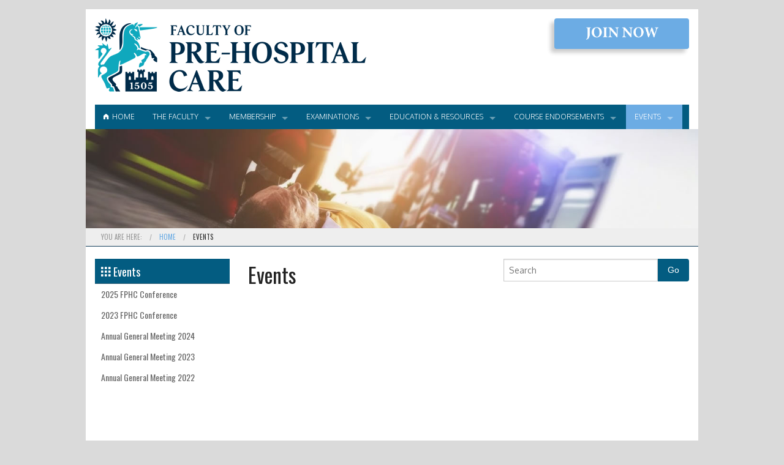

--- FILE ---
content_type: text/html; charset=utf-8
request_url: https://fphc.rcsed.ac.uk/events
body_size: 30662
content:

<!doctype html>
<html xmlns:umbraco="http://umbraco.org" class="no-js" lang="en">
  <head>
    <meta charset="utf-8" />
    <meta name="viewport" content="width=device-width, initial-scale=1.0" />
    <title>Events - The Faculty of Pre-Hospital Care</title>
	<meta name="description" content="As the face of pre-hospital emergency medicine changes, the Faculty's aim is to set and maintain clinical standards for all practitioners in this evolving specialty." />
	<meta name="keywords" content="pre-hospital care, diprom, FPHC, PHEM, remote offshore medicine" />
	<link rel="alternate" title="Faculty of Pre-Hospital Care News Feed" type="application/rss+xml" href="/rss" />
	<link rel="shortcut icon" type="image/x-icon" href="/favicon.ico" />
    <link href="/apple-touch-icon.png" rel="apple-touch-icon" />
	
	<link href="https://fonts.googleapis.com/css?family=Oswald:400,300,700|Oxygen:400,300,700" rel="stylesheet" type="text/css" />
    <link rel="stylesheet" href="/css/foundation.css" />
	<link rel="stylesheet" href="/css/foundation-icons.css" />
	<link rel="stylesheet" href="/css/app.css" />
	<link rel="stylesheet" href="/css/editor.css" />
	<link rel="stylesheet" type="text/css" href="/css/jquery-ui.min.css" />
	<!-- Owl Carousel Assets -->
	<link href="/scripts/vendor/owl-carousel/owl.transitions.css" rel="stylesheet">
    <link href="/scripts/vendor/owl-carousel/owl.carousel.css" rel="stylesheet">
    <link href="/scripts/vendor/owl-carousel/owl.theme.css" rel="stylesheet">
    <script src="/scripts/vendor/modernizr.js"></script>
	<script src="/scripts/vendor/jquery.js"></script>
	<script src="/scripts/vendor/jquery.validate.js"></script>
	<script src="/scripts/vendor/jquery.validate.unobtrusive.js"></script>
	<script type="text/javascript" src="/css/jquery-ui.min.js"></script>
	<script src="/scripts/vendor/datepicker.js"></script>
    <script src="https://content.jwplatform.com/libraries/YAKDKdKd.js"></script>
    <!-- Google tag (gtag.js) -->
    <script async src="https://www.googletagmanager.com/gtag/js?id=G-11ZGBTRVQ3"></script>
    <script>
        window.dataLayer = window.dataLayer || [];
        function gtag() { dataLayer.push(arguments); }
        gtag('js', new Date());

        gtag('config', 'G-11ZGBTRVQ3');
    </script>
    
</head>
<body>
 <!-- Header and Nav -->
  	<div class="row header">
        <div class="medium-9 small-12 columns">
			<a href="/"><img class="rcsedLogo" src="/css/img/fphc-logo.png" alt="The Faculty of Pre-Hospital Care - Home" title="The Faculty of Pre-Hospital Care - Home" /></a>                    
        </div>
        <div class="medium-3 small-12 columns">
            <a class="join-now" href="/membership"><img src="/css/img/join-now-text.png" alt="Join the Faculty of Pre-Hospital Care" title="Join the Faculty of Pre-Hospital Care" /></a>
        </div>
        <div class="large-12 medium-12 small-12 columns">
            	
		
			<nav class="top-bar" data-topbar data-options="sticky_on: large; mobile_show_parent_link: true">						
				<ul class="title-area">

					<li class="name "><h1></h1></li>					
					<li class="toggle-topbar menu-icon"><a href="#">Menu</a></li>
				  </ul>
						<section class="top-bar-section">										
							<ul class="left">
								<li class="divider hide-for-large-up"></li>
								<li class=""><a href="/"><i class="fi-home"></i>&nbsp;&nbsp;Home</a></li>
<li class="divider"></li><li class="has-dropdown not-click">										<a href="/the-faculty">The Faculty</a>
									<!-- If the page has child nodes (2nd level) -->
											<ul class="dropdown">
<li class="divider hide-for-large-up"></li><li class="has-dropdown not-click">													<a href="/the-faculty/about-us">About Us</a>
														<!-- If the page has child nodes (3rd level) -->
															<ul class="dropdown">
<li class="divider hide-for-large-up"></li>																	<li class=""><a href="/the-faculty/about-us/news">News</a></li>    
<li class="divider hide-for-large-up"></li>																	<li class=""><a href="/the-faculty/about-us/faculty-of-pre-hospital-care-strategy-2022">Faculty of Pre Hospital Care Strategy 2022</a></li>    
<li class="divider hide-for-large-up"></li>																	<li class=""><a href="/the-faculty/about-us/executive-committee">Executive Committee</a></li>    
<li class="divider hide-for-large-up"></li>																	<li class=""><a href="/the-faculty/about-us/faculty-advisory-board">Faculty Advisory Board</a></li>    
<li class="divider hide-for-large-up"></li>																	<li class=""><a href="/the-faculty/about-us/the-gibson-professorship">The Gibson Professorship</a></li>    
<li class="divider hide-for-large-up"></li>																	<li class=""><a href="/the-faculty/about-us/fphc-medal">FPHC Medal</a></li>    
<li class="divider hide-for-large-up"></li>																	<li class=""><a href="/the-faculty/about-us/faculty-manuals">Faculty Manuals</a></li>    
<li class="divider hide-for-large-up"></li>																	<li class=""><a href="/the-faculty/about-us/faculty-opportunities">Faculty Opportunities</a></li>    
<li class="divider hide-for-large-up"></li>																	<li class=""><a href="/the-faculty/about-us/contact-us">Contact Us</a></li>    
															</ul>		
</li><li class="divider hide-for-large-up"></li><li class="has-dropdown not-click">													<a href="/the-faculty/regions">Regions</a>
														<!-- If the page has child nodes (3rd level) -->
															<ul class="dropdown">
<li class="divider hide-for-large-up"></li>																	<li class=""><a href="/the-faculty/regions/scotland">Scotland</a></li>    
<li class="divider hide-for-large-up"></li>																	<li class=""><a href="/the-faculty/regions/northern-ireland">Northern Ireland</a></li>    
<li class="divider hide-for-large-up"></li>																	<li class=""><a href="/the-faculty/regions/north-east">North East</a></li>    
<li class="divider hide-for-large-up"></li>																	<li class=""><a href="/the-faculty/regions/north-west">North West</a></li>    
<li class="divider hide-for-large-up"></li>																	<li class=""><a href="/the-faculty/regions/yorkshire">Yorkshire</a></li>    
<li class="divider hide-for-large-up"></li>																	<li class=""><a href="/the-faculty/regions/east-midlands">East Midlands</a></li>    
<li class="divider hide-for-large-up"></li>																	<li class=""><a href="/the-faculty/regions/west-midlands">West Midlands</a></li>    
<li class="divider hide-for-large-up"></li>																	<li class=""><a href="/the-faculty/regions/wales">Wales</a></li>    
<li class="divider hide-for-large-up"></li>																	<li class=""><a href="/the-faculty/regions/east-of-england">East of England</a></li>    
<li class="divider hide-for-large-up"></li>																	<li class=""><a href="/the-faculty/regions/london">London</a></li>    
<li class="divider hide-for-large-up"></li>																	<li class=""><a href="/the-faculty/regions/south-east">South East</a></li>    
<li class="divider hide-for-large-up"></li>																	<li class=""><a href="/the-faculty/regions/south-central">South Central</a></li>    
<li class="divider hide-for-large-up"></li>																	<li class=""><a href="/the-faculty/regions/south-west">South West</a></li>    
															</ul>		
</li><li class="divider hide-for-large-up"></li><li class="has-dropdown not-click">													<a href="/the-faculty/sub-committees-groups">Sub-Committees &amp; Groups</a>
														<!-- If the page has child nodes (3rd level) -->
															<ul class="dropdown">
<li class="divider hide-for-large-up"></li>																	<li class=""><a href="/the-faculty/sub-committees-groups/sub-committees">Sub-Committees</a></li>    
<li class="divider hide-for-large-up"></li>																	<li class=""><a href="/the-faculty/sub-committees-groups/groups">Groups</a></li>    
															</ul>		
</li><li class="divider hide-for-large-up"></li><li>													<a href="/the-faculty/ibtphem">IBTPHEM</a>
														<!-- If the page has child nodes (3rd level) -->
</li><li class="divider hide-for-large-up"></li><li class="has-dropdown not-click">													<a href="/the-faculty/phemta">PHEMTA</a>
														<!-- If the page has child nodes (3rd level) -->
															<ul class="dropdown">
<li class="divider hide-for-large-up"></li>																	<li class=""><a href="/the-faculty/phemta/trainee-info">Trainee Info</a></li>    
<li class="divider hide-for-large-up"></li>																	<li class=""><a href="/the-faculty/phemta/phem-faq">PHEM FAQ</a></li>    
<li class="divider hide-for-large-up"></li>																	<li class=""><a href="/the-faculty/phemta/meet-the-phemta-team">Meet the PHEMTA Team</a></li>    
															</ul>		
</li><li class="divider hide-for-large-up"></li><li>													<a href="/the-faculty/photon">PHOTON</a>
														<!-- If the page has child nodes (3rd level) -->
</li><li class="divider hide-for-large-up"></li><li class="has-dropdown not-click">													<a href="/the-faculty/international-developments">International Developments</a>
														<!-- If the page has child nodes (3rd level) -->
															<ul class="dropdown">
<li class="divider hide-for-large-up"></li>																	<li class=""><a href="/the-faculty/international-developments/kathmandu-phtc-course">Kathmandu PHTC Course</a></li>    
<li class="divider hide-for-large-up"></li>																	<li class=""><a href="/the-faculty/international-developments/nedmmicon-2024">NEDMMICON 2024</a></li>    
<li class="divider hide-for-large-up"></li>																	<li class=""><a href="/the-faculty/international-developments/saving-lives-international">Saving Lives International</a></li>    
<li class="divider hide-for-large-up"></li>																	<li class=""><a href="/the-faculty/international-developments/fphc-joint-workshop-on-developing-pre-hospital-care-in-india">FPHC Joint Workshop on Developing Pre-Hospital Care in India</a></li>    
															</ul>		
</li>											</ul>		
</li><li class="divider"></li><li class="has-dropdown not-click">										<a href="/membership">Membership</a>
									<!-- If the page has child nodes (2nd level) -->
											<ul class="dropdown">
<li class="divider hide-for-large-up"></li><li class="has-dropdown not-click">													<a href="/membership/membership-benefits">Membership Benefits</a>
														<!-- If the page has child nodes (3rd level) -->
															<ul class="dropdown">
<li class="divider hide-for-large-up"></li>																	<li class=""><a href="/membership/membership-benefits/phemnet">PHEMnet</a></li>    
															</ul>		
</li><li class="divider hide-for-large-up"></li><li>													<a href="/membership/membership-pre-application-information">Membership Pre-Application Information</a>
														<!-- If the page has child nodes (3rd level) -->
</li><li class="divider hide-for-large-up"></li><li>													<a href="/membership/membership-application">Membership Application</a>
														<!-- If the page has child nodes (3rd level) -->
</li>											</ul>		
</li><li class="divider"></li><li class="has-dropdown not-click">										<a href="/examinations">Examinations</a>
									<!-- If the page has child nodes (2nd level) -->
											<ul class="dropdown">
<li class="divider hide-for-large-up"></li><li>													<a href="/examinations/diploma-in-immediate-medical-care">Diploma in Immediate Medical Care</a>
														<!-- If the page has child nodes (3rd level) -->
</li><li class="divider hide-for-large-up"></li><li>													<a href="/examinations/fellowship-in-immediate-medical-care">Fellowship in Immediate Medical Care</a>
														<!-- If the page has child nodes (3rd level) -->
</li><li class="divider hide-for-large-up"></li><li>													<a href="/examinations/diploma-in-retrieval-and-transfer-medicine">Diploma in Retrieval and Transfer Medicine</a>
														<!-- If the page has child nodes (3rd level) -->
</li><li class="divider hide-for-large-up"></li><li class="has-dropdown not-click">													<a href="/examinations/diploma-in-urgent-medical-care">Diploma in Urgent Medical Care</a>
														<!-- If the page has child nodes (3rd level) -->
															<ul class="dropdown">
<li class="divider hide-for-large-up"></li>																	<li class=""><a href="/examinations/diploma-in-urgent-medical-care/about-the-dipumc-exam">About the DipUMC Exam</a></li>    
<li class="divider hide-for-large-up"></li>																	<li class=""><a href="/examinations/diploma-in-urgent-medical-care/reflections-on-sitting-the-dipumc">Reflections on sitting the DipUMC</a></li>    
<li class="divider hide-for-large-up"></li>																	<li class=""><a href="/examinations/diploma-in-urgent-medical-care/news">News</a></li>    
															</ul>		
</li><li class="divider hide-for-large-up"></li><li>													<a href="/examinations/diploma-in-major-incident-management">Diploma in Major Incident Management</a>
														<!-- If the page has child nodes (3rd level) -->
</li><li class="divider hide-for-large-up"></li><li class="has-dropdown not-click">													<a href="/examinations/faculty-accreditation">Faculty Accreditation</a>
														<!-- If the page has child nodes (3rd level) -->
															<ul class="dropdown">
<li class="divider hide-for-large-up"></li>																	<li class=""><a href="/examinations/faculty-accreditation/application-information">Application Information</a></li>    
<li class="divider hide-for-large-up"></li>																	<li class=""><a href="/examinations/faculty-accreditation/gmc-sub-specialty-registration">GMC Sub-Specialty Registration</a></li>    
<li class="divider hide-for-large-up"></li>																	<li class=""><a href="/examinations/faculty-accreditation/fphc-register-of-consultant-level-8-practitioners">FPHC Register of Consultant (Level 8) Practitioners</a></li>    
<li class="divider hide-for-large-up"></li>																	<li class=""><a href="/examinations/faculty-accreditation/certificate-of-eligibility">Certificate of Eligibility</a></li>    
															</ul>		
</li><li class="divider hide-for-large-up"></li><li>													<a href="/examinations/videos-and-podcasts">Videos and Podcasts</a>
														<!-- If the page has child nodes (3rd level) -->
</li><li class="divider hide-for-large-up"></li><li class="has-dropdown not-click">													<a href="/examinations/fphc-exams-student-supporters">FPHC Exams Student Supporters</a>
														<!-- If the page has child nodes (3rd level) -->
															<ul class="dropdown">
<li class="divider hide-for-large-up"></li>																	<li class=""><a href="/examinations/fphc-exams-student-supporters/faqs">FAQ&#39;s</a></li>    
															</ul>		
</li>											</ul>		
</li><li class="divider"></li><li class="has-dropdown not-click">										<a href="/education-resources">Education & Resources</a>
									<!-- If the page has child nodes (2nd level) -->
											<ul class="dropdown">
<li class="divider hide-for-large-up"></li><li class="has-dropdown not-click">													<a href="/education-resources/resources">Resources</a>
														<!-- If the page has child nodes (3rd level) -->
															<ul class="dropdown">
<li class="divider hide-for-large-up"></li>																	<li class=""><a href="/education-resources/resources/consensus-statements">Consensus Statements</a></li>    
<li class="divider hide-for-large-up"></li>																	<li class=""><a href="/education-resources/resources/position-statements">Position Statements</a></li>    
<li class="divider hide-for-large-up"></li>																	<li class=""><a href="/education-resources/resources/crmi-resources">CRMI Resources</a></li>    
<li class="divider hide-for-large-up"></li>																	<li class=""><a href="/education-resources/resources/shared-resources">Shared Resources</a></li>    
<li class="divider hide-for-large-up"></li>																	<li class=""><a href="/education-resources/resources/faculty-resources">Faculty Resources</a></li>    
<li class="divider hide-for-large-up"></li>																	<li class=""><a href="/education-resources/resources/faculty-webinars">Faculty Webinars</a></li>    
<li class="divider hide-for-large-up"></li>																	<li class=""><a href="/education-resources/resources/the-fphc-blog">The FPHC Blog</a></li>    
<li class="divider hide-for-large-up"></li>																	<li class=""><a href="/education-resources/resources/fphc-psychosocial-project-working-group">FPHC Psychosocial Project Working Group</a></li>    
															</ul>		
</li><li class="divider hide-for-large-up"></li><li class="has-dropdown not-click">													<a href="/education-resources/crowd-doctor-practitioner-course">Crowd Doctor &amp; Practitioner Course</a>
														<!-- If the page has child nodes (3rd level) -->
															<ul class="dropdown">
<li class="divider hide-for-large-up"></li>																	<li class=""><a href="/education-resources/crowd-doctor-practitioner-course/course-curriculum-and-application">Course Curriculum and Application</a></li>    
															</ul>		
</li><li class="divider hide-for-large-up"></li><li class="has-dropdown not-click">													<a href="/education-resources/remote-offshore-medicine">Remote &amp; Offshore Medicine</a>
														<!-- If the page has child nodes (3rd level) -->
															<ul class="dropdown">
<li class="divider hide-for-large-up"></li>																	<li class=""><a href="/education-resources/remote-offshore-medicine/programme-overview">Programme Overview</a></li>    
<li class="divider hide-for-large-up"></li>																	<li class=""><a href="/education-resources/remote-offshore-medicine/learning-outcomes">Learning Outcomes</a></li>    
<li class="divider hide-for-large-up"></li>																	<li class=""><a href="/education-resources/remote-offshore-medicine/programme-structure">Programme Structure</a></li>    
<li class="divider hide-for-large-up"></li>																	<li class=""><a href="/education-resources/remote-offshore-medicine/modules">Modules</a></li>    
<li class="divider hide-for-large-up"></li>																	<li class=""><a href="/education-resources/remote-offshore-medicine/entry-requirements">Entry Requirements</a></li>    
<li class="divider hide-for-large-up"></li>																	<li class=""><a href="/education-resources/remote-offshore-medicine/applications">Applications</a></li>    
<li class="divider hide-for-large-up"></li>																	<li class=""><a href="/education-resources/remote-offshore-medicine/faq">FAQ</a></li>    
															</ul>		
</li><li class="divider hide-for-large-up"></li><li class="has-dropdown not-click">													<a href="/education-resources/student-hub">Student Hub</a>
														<!-- If the page has child nodes (3rd level) -->
															<ul class="dropdown">
<li class="divider hide-for-large-up"></li>																	<li class=""><a href="/education-resources/student-hub/about-us">About Us</a></li>    
<li class="divider hide-for-large-up"></li>																	<li class=""><a href="/education-resources/student-hub/student-resources">Student Resources</a></li>    
<li class="divider hide-for-large-up"></li>																	<li class=""><a href="/education-resources/student-hub/national-teaching-programme">National Teaching Programme</a></li>    
<li class="divider hide-for-large-up"></li>																	<li class=""><a href="/education-resources/student-hub/stg-annual-essay-competition">STG Annual Essay Competition</a></li>    
<li class="divider hide-for-large-up"></li>																	<li class=""><a href="/education-resources/student-hub/stg-funding">STG Funding</a></li>    
<li class="divider hide-for-large-up"></li>																	<li class=""><a href="/education-resources/student-hub/stg-elective-programme">STG Elective Programme</a></li>    
															</ul>		
</li>											</ul>		
</li><li class="divider"></li><li class="has-dropdown not-click">										<a href="/course-endorsements">Course Endorsements</a>
									<!-- If the page has child nodes (2nd level) -->
											<ul class="dropdown">
<li class="divider hide-for-large-up"></li><li>													<a href="/course-endorsements/pre-application-information">Pre-Application Information</a>
														<!-- If the page has child nodes (3rd level) -->
</li><li class="divider hide-for-large-up"></li><li>													<a href="/course-endorsements/endorsement-application">Endorsement Application</a>
														<!-- If the page has child nodes (3rd level) -->
</li>											</ul>		
</li><li class="divider"></li><li class="has-dropdown not-click active">										<a href="/events">Events</a>
									<!-- If the page has child nodes (2nd level) -->
											<ul class="dropdown">
<li class="divider hide-for-large-up"></li><li class="has-dropdown not-click">													<a href="/events/2025-fphc-conference">2025 FPHC Conference</a>
														<!-- If the page has child nodes (3rd level) -->
															<ul class="dropdown">
<li class="divider hide-for-large-up"></li>																	<li class=""><a href="/events/2025-fphc-conference/event-pricing-tickets">Event Pricing &amp; Tickets</a></li>    
<li class="divider hide-for-large-up"></li>																	<li class=""><a href="/events/2025-fphc-conference/conference-programme">Conference Programme</a></li>    
<li class="divider hide-for-large-up"></li>																	<li class=""><a href="/events/2025-fphc-conference/speakers-and-bios">Speakers and Bios</a></li>    
<li class="divider hide-for-large-up"></li>																	<li class=""><a href="/events/2025-fphc-conference/sponsors-supporters">Sponsors &amp; Supporters</a></li>    
<li class="divider hide-for-large-up"></li>																	<li class=""><a href="/events/2025-fphc-conference/poster-competition">Poster Competition</a></li>    
<li class="divider hide-for-large-up"></li>																	<li class=""><a href="/events/2025-fphc-conference/venue">Venue</a></li>    
<li class="divider hide-for-large-up"></li>																	<li class=""><a href="/events/2025-fphc-conference/faqs">FAQs</a></li>    
															</ul>		
</li><li class="divider hide-for-large-up"></li><li class="has-dropdown not-click">													<a href="/events/2023-fphc-conference">2023 FPHC Conference</a>
														<!-- If the page has child nodes (3rd level) -->
															<ul class="dropdown">
<li class="divider hide-for-large-up"></li>																	<li class=""><a href="/events/2023-fphc-conference/poster-competition">Poster Competition</a></li>    
<li class="divider hide-for-large-up"></li>																	<li class=""><a href="/events/2023-fphc-conference/conference-programme">Conference Programme</a></li>    
<li class="divider hide-for-large-up"></li>																	<li class=""><a href="/events/2023-fphc-conference/honorary-fellowship-awardees">Honorary Fellowship Awardees</a></li>    
<li class="divider hide-for-large-up"></li>																	<li class=""><a href="/events/2023-fphc-conference/the-fphc-medal">The FPHC Medal</a></li>    
															</ul>		
</li><li class="divider hide-for-large-up"></li><li>													<a href="/events/annual-general-meeting-2024">Annual General Meeting 2024</a>
														<!-- If the page has child nodes (3rd level) -->
</li><li class="divider hide-for-large-up"></li><li>													<a href="/events/annual-general-meeting-2023">Annual General Meeting 2023</a>
														<!-- If the page has child nodes (3rd level) -->
</li><li class="divider hide-for-large-up"></li><li>													<a href="/events/annual-general-meeting-2022">Annual General Meeting 2022</a>
														<!-- If the page has child nodes (3rd level) -->
</li>											</ul>		
</li><li class="divider"></li>						
	</ul>
	</section>
			</nav>
		
				
        </div>
		<div class="large-12 medium-12 small-12">
			<img alt="The Faculty of Pre-Hospital Care" title="The Faculty of Pre-Hospital Care" src="/media/1566/masthead_patient.jpg" />
		</div>
  	</div>
    <div class="row content">
        
<div class="large-12 medium-12 small-12 columns bc">
			<ul class="breadcrumbs">			
			<li class="unavailable">You are here: </li>
				<li><a href="/">Home</a></li>
			<li class="current">Events</li>			
		</ul>

</div>
<div class="large-12 medium-12 small-12 columns mainContent">
	<div class="row">
				<div class="large-3 medium-3 small-12 columns">
			<ul class="side-nav">
				<li class="homeLink">
					
					<a href="/events"><i class="fi-thumbnails size-24"></i> Events</a>
				</li>
					<li >
						<a href="/events/2025-fphc-conference">2025 FPHC Conference</a>
										
							<!-- If the page has child nodes (2nd level) -->
					</li>   
					<li >
						<a href="/events/2023-fphc-conference">2023 FPHC Conference</a>
										
							<!-- If the page has child nodes (2nd level) -->
					</li>   
					<li >
						<a href="/events/annual-general-meeting-2024">Annual General Meeting 2024</a>
										
					</li>   
					<li >
						<a href="/events/annual-general-meeting-2023">Annual General Meeting 2023</a>
										
					</li>   
					<li >
						<a href="/events/annual-general-meeting-2022">Annual General Meeting 2022</a>
										
					</li>   
			</ul>
		</div>
				<div class="large-5 medium-9 small-12 columns">

        <h1>Events</h1>
        
			
			            
			</div><div class="large-4 medium-12 small-12 columns">		<div class="row">
			<div class="large-12 medium-12 small-12 columns">
				<form action="/search/" method="GET">
					<div class="row collapse">
						<div class="small-10 columns">
							<input type="text" name="q" placeholder="Search" />
						</div>
						<div class="small-2 columns">
							<input type="submit" value="Go" class="button postfix radius" />
						</div>
					</div>
				</form>
			</div>
		</div>
<!-- Sidebar Items -->
<div class="cta sidebar text-center radius clearfix"></div><!-- Sidebar Items -->
<div class="cta sidebar text-center radius clearfix"></div>		
		</div>
	</div>
</div>
		                
    </div>
    
  <!-- Footer -->
  
    <footer class="row footer">
        <div class="large-8 medium-8 small-12 columns small-only-text-center">      
            <p>&copy; 2026 <a href="https://www.rcsed.ac.uk" target="_blank" title="The Royal College of Surgeons of Edinburgh">The Royal College of Surgeons of Edinburgh</a>&nbsp; | &nbsp; <a href="/sitemap" + newWindow>Sitemap</a>&nbsp; | &nbsp; <a href="/privacy-policy" + newWindow>Privacy Policy</a>&nbsp; | &nbsp; <a href="/terms-and-conditions" + newWindow>Terms & Conditions</a></p>
        </div>
        <div class="large-4 medium-4 small-12 columns text-right small-only-text-center">
            <a href="http://www.facebook.com/facultyofprehospitalcare" target="_blank"><i class="fi-social-facebook size-21"></i></a>&nbsp;<a href="http://www.twitter.com/FPHCEd" target="_blank"><i class="fi-social-twitter size-21"></i></a>&nbsp;<a href="http://plus.google.com/113068007087928650537" target="_blank"><i class="fi-social-google-plus size-21"></i></a>&nbsp;<a href="http://www.linkedin.com/in/pre-hospital-care-088565b2" target="_blank"><i class="fi-social-linkedin size-21"></i></a>
        </div> 
    </footer>
			
  <!-- Initialize JS Plugins -->
	
    <script src="/scripts/foundation.min.js"></script>
    <script src="/scripts/foundation/foundation.reveal.js"></script>
    <script>
    	$(document).foundation();
    </script>
    <script src="/scripts/app.js"></script>	
    <script src="/scripts/vendor/owl-carousel/owl.carousel.js"></script>
    <script>
        $(document).ready(function () {
            $("#carousel").owlCarousel({
                autoPlay: true,
                slideSpeed: 1000,
                paginationSpeed: 1000,
                singleItem: true,
                transitionStyle: "fade",
                stopOnHover: true
            });
        });
    </script>
    	<script type="text/javascript">
		$(document).ready(function () {
			var noticeName = "UNITeUpgrade_feb15";
			StartDate = new Date('February 02, 2015 09:00');
			EndDate = new Date('March 04, 2016 08:00');
			today = new Date();
			if (EndDate > today && StartDate < today) {
				CheckPopup(noticeName);
			}
		});		
	</script>
	<div id="myModal" class="reveal-modal" data-reveal data-options="close_on_background_click:false">
		<h2>Upcoming System Maintenance &amp; Network Disruption</h2>
	  	<p>Due to essential systems maintenance and upgrades there will be intermittent interruptions to some on-line services on <strong>Saturday 27th of February</strong>. There will be further interruption to some core services on <strong>Wednesday 2nd and Thursday 3rd of March</strong>.</p>
<p>We apologise for any inconvenience caused.</p>
	  	<a class="close-modal" href="javascript:DestroyPopup('UNITeUpgrade_feb15', 7);">&#215;</a>
  	</div>

	
    <script src="https://maps.googleapis.com/maps/api/js?key=AIzaSyDkk9n-GF5vmeQq5giFp0uDru9wjxFS-7A&callback=initMap" async defer></script>
	<script type="text/javascript">                        	    
	    //  Edinburgh Map	        
	    function initMap() {
	        if ($("#map_canvas").length > 0) {
	            var map;
	            var myLatlng = new google.maps.LatLng(55.9464275, -3.1844615);

	            var myOptions = {
	                zoom: 17,
	                center: myLatlng,
	                mapTypeId: google.maps.MapTypeId.ROADMAP
	            };

	            map = new google.maps.Map(document.getElementById("map_canvas"), myOptions);
	            map.setCenter(myLatlng);
	            var marker = new google.maps.Marker({
	                map: map,
	                icon: "/css/img/map_pin.png",
	                position: myLatlng,
	                title: "FPHC Office, Edinburgh"
	            });

	            google.maps.event.addDomListener(window, "resize", function () {
	                var center = map.getCenter();
	                google.maps.event.trigger(map, "resize");
	                map.setCenter(center);
	            });
	        }
	    }
        </script>
	
</body>
</html>


--- FILE ---
content_type: text/css
request_url: https://fphc.rcsed.ac.uk/css/app.css
body_size: 23216
content:
/* Artfully masterminded by ZURB  */

/* -------------------------------------------------- 
   Table of Contents
-----------------------------------------------------
:: Shared Styles
:: Home Page
:: News Page
:: News Item Page
:: Cookie Page
:: Sitemap
:: Events Calendar
:: Regional Map

*/


/* -----------------------------------------
   Shared Styles
----------------------------------------- */

body { background: #dadada; cursor: inherit; font-weight: 400; font-family: "Oxygen", "Helvetica Nue", Helvetica, Arial; }
.row { background: #fff; }
.row.header a img { vertical-align: unset; }
.row.header { background: #fff; padding: 15px 0 0 0; margin-top: 15px !important; }
.row.header a.join-now:link, .row.header a.join-now:visited { display: block; background-color: #6cace4; padding: 14px 50px 9px 50px; border-radius: 4px; box-shadow: -6px 6px 6px 0 hsl(0deg 0% 0% / 20%); text-align: center; }
.row.header a.join-now:hover { display: block; background-color: #6cace4; padding: 14px 50px 9px 50px; border-radius: 4px; box-shadow:0 0 0 0 hsla(0,0%,0%,.2); transition:box-shadow .2s ease-in-out; text-align: center; }
.row.header .row { background: #18415F; }
.row.header form { margin: 0; }
    .row.content { padding-bottom: 1em; }
.mainContent { min-height: 650px; background: #fff; padding-top: 1.25em; }
.footer a:link, .footer a:visited { color: #fff; font-weight:400; font-family: "Oswald", "Helvetica Nue", Helvetica, Arial; }
.footer a:hover { color: #fff; text-decoration: none; font-weight:400; font-family: "Oswald", "Helvetica Nue", Helvetica, Arial; }
.footer .text-right a:link, .footer .text-right a:visited { color: #fff; text-decoration: none; }
.footer .text-right a:hover { color: #1593C8; text-decoration: none; }
p { line-height: 1.3em; }
.mainContent p, .mainContent ul, .mainContent ol { line-height: 1.4em; font-size: 0.9em; font-weight: 400; }
/*.mainContent a:link, .mainContent a:visited { color: #18415F; text-decoration: underline; font-weight: 400; font-family: "Oswald", "Helvetica Nue", Helvetica, Arial; font-size: 1.1em; }
.mainContent a:hover { color: #18415F; text-decoration: none; font-weight: 400; font-family: "Oswald", "Helvetica Nue", Helvetica, Arial; font-size: 1.1em; }*/
h1, h2, h3, h4, h5, h6, strong, b { font-weight: 400; font-family: "Oswald", "Helvetica Nue", Helvetica, Arial; }
h1 a, h2 a { color: #18415F; }
h1 { font-size: 2.1em; }
h2 { font-size: 1.8em; }
h3 { font-size: 1.5em; }
table.table, table.table tr, table.table thead, table.table tbody, table.table tfoot { vertical-align: top; border: 1px #666 solid; border-collapse: collapse; }
table.table tbody th { text-align: left; vertical-align: top; }
table.table thead th { background: #18415F; color: #fff;  }
form .postfix { border: none; color: #fff; }
.socialWrap p { display: none; }
.socialWrap .addthis_horizontal_follow_toolbox { float: right; margin-top: 2px; }
.home .socialWrap div { float: right; padding-bottom: 0; }
.close-modal { font-size: 2.5rem; line-height: 1; position: absolute; top: 0.625rem; right: 1.375rem; color: #AAAAAA; font-weight: bold; cursor: pointer; }

.off-canvas-wrap, .inner-wrap { min-height: 800px; }
.off-canvas-wrap a { text-decoration: none; }

a {
    color: #6cace4;
}

.button {
    background-color: #035C81;
}

span.button a { color: white; }

/*	Accordion	*/

.accordion { border-top: 1px solid #ddd; }
dd.accordion-navigation { border-bottom: 1px solid #ddd; }
.accordion .accordion-navigation > a, .accordion dd > a { background: transparent; padding: 0.5rem 1rem; }
.accordion .accordion-navigation > a:hover, .accordion dd > a:hover, .accordion .accordion-navigation.active > a, .accordion dd.active > a { background: transparent; }

.radius.alert-box.warning a { color: #fff !important; text-decoration: underline; }

/*  Carousels   */

#carousel .item span { background: rgba(24,65,95,0.75); color: #fff; display: block; position: absolute; bottom: 0; left: 0; padding: 0; width: 100%; height: 20%; }
#carousel .item span strong { position: absolute; top: 50%; margin-top: -8px; right: 3%; width: 100%; text-align: right; }
#carousel .item img { display: block; width: 100%; height: auto; }
.carousel h2 { font-size: 20px; }
.carousel h2 a:link, .carousel h2 a:visited { color: #1D4563; }
.carousel h2 a:hover { color: #1D4563; text-decoration: underline; }

/*	Sidebar Items	*/

.cta.sidebar { margin-bottom: 1em; }
    .cta.sidebar.text { border: 1px solid #ccc; padding: 5px; border-radius: 4px; -webkit-border-radius: 4px; }
.cta.sidebar p { margin-top: 10px; text-align:left; font-size: 0.85em; }
.sidebar p.ctaHeadline { font-family: "Oswald", "Helvetica Nue", Helvetica, Arial; font-weight: 400; }

/*  Responsive Global Navigation Menu */

@media only screen and (min-width: 40.063em) {
		ul.off-canvas-list li label a { text-decoration: none; border-bottom: none; }
        .header form input[type="text"], .header form .prefix, .header .postfix { margin: 15px inherit 0 inherit; }
        .header form .postfix.button { margin: 15px inherit 0 inherit; }
}

.top-bar { background: #035C81; margin-top: 15px; height: 40px; line-height: 40px; padding: 0; }
.top-bar, .top-bar ul { background: #035C81; }
.is-dropdown-submenu-parent.is-down-arrow a { padding-right: 1.5rem !important; }
.is-dropdown-submenu-parent.is-down-arrow > a::after { border-color: #fff transparent transparent; }
.is-dropdown-submenu { border: none; }
.top-bar .name h1 { line-height: 30px; font-size: 0.9rem; }
.top-bar .name { height: 30px; }
.top-bar-section ul { background: transparent; }
.top-bar a { text-transform: uppercase; text-decoration: none; font-weight: 300; font-family: "Oxygen", "Helvetica Nue", Helvetica, Arial !important; }
.no-flexboxlegacy .top-bar a { font-weight: 400; }
.top-bar-section > ul > .divider { height: 40px !important; border-right: solid 1px  #035C81 !important; }
.top-bar-section .divider, .top-bar-section [role="separator"] { border-top: solid 1px #333; }
.top-bar ul li a { text-transform: uppercase; background: #035C81 !important; color: #fff; padding: 13px 14px !important; line-height: 14px !important; font-weight: 300; font-family: "Oxygen", "Helvetica Nue", Helvetica, Arial !important; font-size: 0.75rem; }
.top-bar ul li.js-drilldown-back a { background: #036B98 !important; }
.top-bar ul li.is-submenu-parent-item a { background: #1f1f1f !important; }
.no-flexboxlegacy .top-bar ul li a { padding-top: 16px !important; padding-bottom: 10px !important; line-height: 14px !important; }
.top-bar ul li.active a { background: #036B98 !important; }
.top-bar ul > li > a:hover, .top-bar ul li.active > a, .top-bar .name.active h1 a, .top-bar ul li a:hover { background: #6cace4 !important; color: #fff; }
.top-bar .toggle-topbar.menu-icon { right: 15px; top: 5px !important; margin-top: 0 !important; padding-left: 40px; }
.top-bar .toggle-topbar.menu-icon a { background: #035C81 !important; color: #fff; padding: 9px 20px 0 0 !important; }
.top-bar .toggle-topbar.menu-icon a::after { content: ""; position: absolute; right: 0; display: block; width: 16px; top: 0; height: 0; -webkit-box-shadow: 0 10px 0 1px #FFF, 0 16px 0 1px #FFF, 0 22px 0 1px #FFF; box-shadow: 0 10px 0 1px #FFF, 0 16px 0 1px #FFF, 0 22px 0 1px #FFF; }
/*.contain-to-grid .top-bar { margin-top: 0 !important; }*/
.top-bar .menu li a i { vertical-align: inherit; }
.top-bar-section ul li, .top-bar.expanded { background: #035C81; }

@media only screen and (min-width: 61.063em) {
    .no-flexboxlegacy .top-bar-section .has-dropdown > a:after { margin-top: -4px !important; }
}

@media only screen and (max-width: 61.3125em) {
    .top-bar, .top-bar.expanded .title-area { background: #035C81; }
    .top-bar { height: 40px; line-height: 40px; }
    .top-bar .name h1 { line-height: 40px; font-size: 0.9rem; }
    .top-bar .name { height: 40px; }
    .top-bar ul > li { margin-right: 0 !important; }
    .top-bar-section .dropdown li.title h5 { margin: 0; border-top: 1px solid #035C81; border-bottom: 1px solid#035C81; }
    .top-bar-section .dropdown li.title h5 a { color: #fff; background: #036B98 !important; }
    .top-bar-section .divider { display: block; border-top: 1px solid #035C81; }
    .top-bar-section > ul > .divider { height: 1px !important; }
    .top-bar-section .dropdown li a { padding: 8px 12px; }
    .top-bar-section .dropdown li a.parent-link, .top-bar ul > li > a.parent-link:hover { color: #fff !important; background-color: #048AC4 !important; }
    .row.header { margin: 0 auto; }
}

@media only screen and (max-width: 641px) {
    .header .large-3.text-right img { float: right; margin-top: 10px; }
    .header .large-3.text-right img.rcsedLogo { float: left; }
    .title-bar-title { font-weight: normal; }
    .title-bar {  margin-top: 15px; background-color: #035C81; }
    button.menu-icon:focus { outline: none; }
    .top-bar { margin-top: 0; }
    .is-drilldown { z-index: 1; }
    .mainContent { min-height: unset; }
}

@media only screen and (max-width: 641px) {
    .header .large-3.text-right img { float: right; margin-top: 10px; }
    .header .large-3.text-right img.rcsedLogo { float: left; }
}

@media only screen and (max-width: 500px) {
	.sidebar { padding: 0 20px; }
	.sidebar .sidebarItem { width: 100%; text-align: center; }
	.sidebar .sidebarItem h3 { text-align: left; }    
}

.row.footer { background: #035C81 !important; color: #fff; font-family: "Oswald", "Helvetica Nue", Helvetica, Arial !important; }
.row.footer p { margin: 8px 0; font-size: 0.8rem; font-weight: 400; }
.no-flexboxlegacy .row.footer p { margin: 10px 0 6px 0; }

@media only screen and (max-width: 772px) {    
	.sidebar { padding: 0 20px; }
	.sidebar .sidebarItem { width: 100%; text-align: center; }
	.sidebar .sidebarItem h3 { text-align: left; }
}

/*	Breadcrumbs	*/

.bc.columns { padding-left: 0; padding-right: 0; }
.breadcrumbs { font-family: "Oswald", "Helvetica Nue", Helvetica, Arial !important; font-weight: 400; margin-bottom: 0; padding-left: 25px; border: none; background: #eee; border-bottom: 1px solid #18415F; -webkit-border-radius: 0; border-radius: 0; }
.breadcrumbs > * a { color: #6cace4; }

/*	Sub Navigation Menu	*/

ul.side-nav { margin: 0; padding: 0; }
    ul.side-nav li a { transition: color .1s ease; font-family: "Oswald", "Helvetica Nue", Helvetica, Arial !important; font-weight: 400; }
ul.side-nav li { margin: 0; }
ul.side-nav li a:link, ul.side-nav li a:visited { text-decoration: none;  color: #666; padding: 7px 3px 7px 10px; display: block; }
ul.side-nav li a:hover { background: #eaeaea;  color: #fff; padding: 7px 3px 7px 10px; display: block; color: #000; }
ul.side-nav li.active > a:first-child:not(.button) { background: #6cace4; color: #fff; }
ul.side-nav li.active li.active > a:first-child:not(.button) { background: #8CBFEA; color: #fff; }
ul.side-nav li.active li.active li.active > a:first-child:not(.button) { background: #B4D6F1; color: #fff; }
ul.side-nav li.homeLink a:link, ul.side-nav li.homeLink a:visited, ul.side-nav li.homeLink a:hover { font-family: "Oswald", "Helvetica Nue", Helvetica, Arial !important; font-weight: 400; background: #035C81; color: #fff; font-size: 1.3em; border-bottom: 1px solid #326077; text-transform: none; }
    ul.side-nav li ul { margin-left: 0; list-style: none; }
    ul.side-nav li ul li a:link, ul.side-nav li ul li a:visited { background: #eaeaea; padding-left: 1.5em; }
    ul.side-nav li.active ul li a:link, ul.side-nav li.active ul li a:visited { background: #eaeaea; padding-left: 10px; }
    ul.side-nav li.active ul li ul li a:link, ul.side-nav li.active ul li ul li a:visited { background: #efefef; padding-left: 1.5em; }    

/*	Document management	*/

ul.docList { margin: 8px 0 0 0; border-top: 1px solid #ccc; padding: 8px 0 0 0; list-style: none; }
ul.docList li { margin: 5px 0; padding: 4px 0 6px 0; border-bottom: 1px solid #dadada; }
    ul.docList li:last-child { border-bottom: none; }
ul.docList li a:link, ul.docList li a:visited { 
	min-height: 35px;
	padding-left: 40px;
	text-decoration: none;
	border-bottom: none; }
ul.docList li a:hover { 
	min-height: 35px;
	padding-left: 40px;
	text-decoration: underline;
	border-bottom: none; }

ul.docList li a span { color: #746E62; font-weight: normal; }

ul.docList li.doc a { background: url('/css/img/word.gif') no-repeat left top; display: inline-block; }
ul.docList li.pdf a { background: url('/css/img/pdf.gif') no-repeat left top; display: inline-block; }
ul.docList li.xls a { background: url('/css/img/excel.gif') no-repeat left top; display: inline-block; }
ul.docList li.other a { background: url('/css/img/other.gif') no-repeat left top; display: inline-block; }

/* -----------------------------------------
   Home Page Styles
----------------------------------------- */

.homeIntro h1 { margin-top: 0; }    
    .row.homeCTABox h3 { font-size: 1.2em; }
        .row.homeCTABox h3 a { color: #18415F; }
    a i.size-24 { vertical-align: text-top; line-height: 24px; }
    .no-flexboxlegacy .row.homeCTABox a.ctaReadMoreLink i { vertical-align: middle; }

/*  CTAs    */

.cta.panel { padding: 0.75em; }
.cta img { float: left; margin-right: 10px; }
.cta.sidebar img { float: none; margin: 0; }
.cta p { margin: 0 0 10px 0; }
.cta p.ctaHeadline { font-size: 1.2em; }
.cta p.ctaHeadline a {  }
.cta h2 { font-size: 1.8em; padding-left: 10px; padding-right: 10px; font-weight: normal; }
.cta a.readmore:link, .cta a.readmore:visited { float: right; text-decoration: underline; margin-right: 10px; }
.cta a.readmore:hover { float: right;  text-decoration: none; margin-right: 10px; }

@media only screen and (max-width: 772px) {    
    .columns.cta1 img, .columns.cta2 img { float: none; }
    .columns.cta1 p, .columns.cta1 h2, .columns.cta2 p, .columns.cta2 h2 { margin-right: 0; margin-left: 0; text-align: left; float: none; }
    .columns.cta1, .columns.cta2 { padding-bottom: 10px; text-align: center; border: none; }
    .columns.cta2 { margin-top: 10px; }
    .cta1 a.readmore:link, .cta1 a.readmore:visited, .cta2 a.readmore:link, .cta2 a.readmore:visited, .cta1 a.readmore:hover, .cta2 a.readmore:hover { float: left; text-align: left; margin-left: 10px; }
}

/*  Home News Box    */

.panel.homeNews { border: none; background: #f2f2f2; }
.homeNews h2 a { font-size: 0.65em; line-height: 24px; }
.homeNews .newsItem p.newsDate { color: #008CB9; font-size: 0.8em; margin-bottom: 6px; }
.homeNews .newsItem p.newsHeadline { margin-bottom: 6px; font-family: "Oswald", "Helvetica Nue", Helvetica, Arial; font-weight: 400; }
    .homeNews .newsItem p.newsHeadline a { color: #18415F; }
.homeNews .newsItem p.newsReadMore { margin-bottom: 0; }
    .homeNews .newsItem p.newsReadMore a { font-weight: normal; }
.homeNews .newsItem p.newsReadMore a i { vertical-align: text-top; line-height: 24px; }
.no-flexboxlegacy .homeNews .newsItem p.newsReadMore a i { vertical-align: top; }
.homeNews .newsItem p.newsBody { color: #555; font-size: 0.9em; margin-bottom: 6px; }
.homeNews hr { margin-top: 4px; }

@media only screen and (max-width: 772px) {    
    .homeNews { margin-top: 10px; }
}


/* -----------------------------------------
   News Page
----------------------------------------- */

/*	News Home Page	*/
	
.newsHome h3 { font-size: 1.4em; }
.newsHome h3 a:link, .newsHome h3 a:visited { text-decoration: none; }
.newsHome h3 a:hover { text-decoration: underline; }
.newsHome h2 { font-size: 1.3em; margin-top: -10px; }
.newsHome .newsDate { margin-bottom: 12px; }
.newsHome ul.pagination li a { text-decoration: none; }
	
/*	News Archive	*/
	
.newsArchive ul.newsArchiveList { list-style: none; color: #666; margin-bottom: 15px; }
.newsArchive h3 { font-weight: normal; }
.newsArchive ul.newsArchiveList ul { font-size: 1em; }
ul.newsArchiveList.side-nav li ul li a:link, ul.newsArchiveList.side-nav li ul li a:visited { background: #fff; }
ul.newsArchiveList > li > a i { float: right; line-height: 24px !important; }
ul.newsArchiveList > li ul { list-style: none; margin-left: 0; }
ul.newsArchiveList > li li a i { line-height: 21px !important; margin-right: 4px; }
ul.newsArchiveList > li span { padding: 7px 3px 7px 10px; display: block; }

/* -----------------------------------------
   News Item Page
----------------------------------------- */

.newsItem .newsDate { color: #666; margin: -10px 0 20px 0; font-size: 0.8em; }
.newsItem p { text-align: justify; }
.newsItem p.newsHeadline { text-align: left; }

/*  Cookie Page Styles  */

table.cookieTbl { width: 98%; margin: 10px auto; border: 1px solid #003466; border-collapse: collapse; }
table.cookieTbl th { font-weight: bold; padding: 3px 5px 5px 5px; border: 1px solid #003466; border-collapse: collapse; color: #fff; background: #003466; }
table.cookieTbl td { padding: 3px 5px; border: 1px solid #003466; border-collapse: collapse; }

/*      Sitemap Styles      */


.mainContent ul.sitemap { font-weight: 400; font-family: "Oswald", "Helvetica Nue", Helvetica, Arial; }
    .mainContent ul.sitemap li a { font-weight: 400; font-size: 1.1rem; transition: background-color .3s ease; display: block; width: 100%; padding: 0.25rem 0.5rem; color: #18415A; }
    .mainContent ul.sitemap ul { margin-left: 0; padding-left: 0; list-style: none; line-height: 1.6; }
    .mainContent ul.sitemap li.level-2 { border-bottom: 1px solid #fff; }    
    .mainContent ul.sitemap li.level-2 > a { background: #18415A; font-weight: 400; color: #fff; }
    .mainContent ul.sitemap li.level-3 { border-bottom: 1px solid #fff; }    
    .mainContent ul.sitemap li.level-3 a { background: #9CCAE4; font-weight: 400; }
    .mainContent ul.sitemap li.level-4 { border-bottom: 1px solid #fff; }
    .mainContent ul.sitemap li.level-4:last-child { border-bottom: none; }
    .mainContent ul.sitemap li.level-4 a { background: #BCDCED; font-weight: 400; padding-left: 1.5rem; }
    .mainContent ul.sitemap li.level-5 { border-bottom: 1px solid #fff; }
    .mainContent ul.sitemap li.level-5:last-child { border-bottom: none; }
    .mainContent ul.sitemap li.level-5 a { background: #D7EAF4; font-weight: 400; padding-left: 2rem; }
    .mainContent ul.sitemap li a:hover { background: #52BDEC; }
    .mainContent ul.sitemap li.level-2 > a:hover { background: #18415A; }

/* -----------------------------------------
   Events Calendar
----------------------------------------- */

.row.content.calendar {  }
    .row.content.calendar table { margin-bottom: 0; }
    .row.content.calendar .fc-toolbar button, .row.content.calendar .fc-toolbar button.fc-state-hover { color: #000; background-color: #e6e6e6; transition: none; }
    .row.content.calendar .fc-row .fc-content-skeleton td, .row.content.calendar .fc-row .fc-helper-skeleton td { border-color: #dadada; }
.fc-view thead { background: #eee; }
.fc-view .fc-content-skeleton thead { background: none; }
.fc-view thead th { padding: 6px 0; }
.fc-view .fc-content-skeleton thead th { padding: inherit; }
.EventDetails a.button i.fi-calendar { vertical-align: middle; }
.row.content.calendar .fc-day-grid-event { padding: 3px 4px 4px 4px; }
.no-flexboxlegacy .row.content.calendar .fc-day-grid-event { padding: 4px 4px 2px 4px; }

/* -----------------------------------------
   Regional Map
----------------------------------------- */

iframe.map { -moz-transform: scale(0.85, 0.85); -webkit-transform: scale(0.85, 0.85); -o-transform: scale(0.85, 0.85); -ms-transform: scale(0.85, 0.85); transform: scale(0.85, 0.85); -moz-transform-origin: top left; -webkit-transform-origin: top left; -o-transform-origin: top left; -ms-transform-origin: top left; transform-origin: top left; }

@media only screen and (max-width: 767px) {
    .row.header a.join-now { margin-top: 20px; }
}


#membershipLevels .pricing-table *, .membershipLevels .pricing-table * {
    font-family: Roboto,Oxygen,Arial,Verdana,Tahoma,sans-serif!important
}

#membershipLevels .pricing-table .title,.membershipLevels .pricing-table .title {
    background-color: #005c82;
    font-size: 1.5em;
    font-weight: 300
}

#membershipLevels .pricing-table .price,.membershipLevels .pricing-table .price {
    font-size: 1.5em;
    font-weight: 300
}

.membershipLevels .pricing-table .description {
    border-bottom: none;
    text-align: left;
    font-size: 1.25em;
}

.membershipLevels .pricing-table .description h2, .membershipLevels .pricing-table .description h3, .membershipLevels .pricing-table .description h4, .membershipLevels .pricing-table .description h5  {
    font-weight: 300 !important;
}

.membershipLevels .pricing-table .description ul li { list-style: square; }

#membershipLevels .pricing-table,.membershipLevels .pricing-table {
    display: table;
    width: 100%
}

#membershipLevels .pricing-table>li.bullet-item,.membershipLevels .pricing-table>li.bullet-item {
    display: table-cell;
    text-align: left
}

#membershipLevels .cta-button,.membershipLevels .cta-button {
    display: table-row;
    font-weight: 300
}

#membershipLevels .pricing-table .price,.membershipLevels .pricing-table .price {
    font-size: 1.25em;
    font-weight: 300
}

#membershipLevels .cta-button-td,.membershipLevels .cta-button-td {
    display: table-cell;
    vertical-align: bottom;
    padding: 1.25rem 1.25rem 0
}

#membershipLevels .pricing-table .fa-li,.membershipLevels .pricing-table .fa-li {
    left: auto;
    position: relative;
    margin-right: .5em;
    font-weight: 400
}

#membershipLevels .pricing-table .price small,.membershipLevels .pricing-table .price small {
    display: block
}

#membershipLevels .pricing-table svg.fa-gem,.membershipLevels .pricing-table svg.fa-gem {
    color: #18415f
}

ul.membershipLevels {
    display: flex;
    flex-wrap: wrap
}

ul.membershipLevels>li {
    list-style: none;
    display: flex
}

ul.membershipLevels .pricing-table {
    display: flex!important;
    flex-direction: column
}

ul.membershipLevels .cta-button {
    width: 100%;
    margin-top: auto;
    display: flex!important;
    flex-direction: column
}

ul.membershipLevels .cta-button-td {
    padding: 0;
    margin-top: auto;
    display: flex;
    flex-direction: column
}
/*
@media only screen and (min-width: 1441px) {
    ul.membershipLevels>li {
        width:24%
    }
}

@media only screen and (min-width: 1001px)and (max-width:1440px) {
    ul.membershipLevels>li {
        width:33%
    }
}

@media only screen and (min-width: 641px)and (max-width:1000px) {
    ul.membershipLevels>li {
        width:50%
    }

    @media only screen and (max-width: 640px) {
        ul.membershipLevels>li {
            width:100%
        }

        #membershipJoiningPage.tabs-container .tabs.menu dd {
            float: none;
            text-align: center
        }
    }

}
*/



































/* EDITOR PROPERTIES - PLEASE DON'T DELETE THIS LINE TO AVOID DUPLICATE PROPERTIES */


--- FILE ---
content_type: text/css
request_url: https://fphc.rcsed.ac.uk/css/editor.css
body_size: 1171
content:
img.imgrt {float: right; margin: 0 0 5px 10px; }
img.imglt {float: left; margin: 0 10px 5px 0; }
.alert-box warning radius { font-weight: normal; margin-bottom: 1.25rem; padding: 0.875rem 1.5rem 0.875rem 0.875rem; font-size: 0.8125rem; background: #f08a24;  border: 1px solid #de770f; border-radius: 4px; color: #fff; }
.alert-box info radius { font-weight: normal; margin-bottom: 1.25rem; padding: 0.875rem 1.5rem 0.875rem 0.875rem; font-size: 0.8125rem; background: #a0d3e8; border: 1px solid #74bfdd; color: #4f4f4f; border-radius: 4px; }






/* EDITOR PROPERTIES - PLEASE DON'T DELETE THIS LINE TO AVOID DUPLICATE PROPERTIES */
h1 {

}

h2 {

}

h3 {

}

h4 {

}

h5 {

}

h6 {

}

.imglt {
float: left; margin: 0 10px 5px 0;
}

.imgrt {
float: right; margin: 0 0 5px 10px;
}

.radius alert-box warning {
font-weight: normal; margin-bottom: 1.25rem; padding: 0.875rem 1.5rem 0.875rem 0.875rem; font-size: 0.8125rem; background: #f08a24;  border: 1px solid #de770f; border-radius: 4px; color: #fff;
}

.radius alert-box info {
font-weight: normal; margin-bottom: 1.25rem; padding: 0.875rem 1.5rem 0.875rem 0.875rem; font-size: 0.8125rem; background: #a0d3e8; border: 1px solid #74bfdd; color: #4f4f4f; border-radius: 4px;
}


--- FILE ---
content_type: application/javascript
request_url: https://fphc.rcsed.ac.uk/scripts/app.js
body_size: 5215
content:
//	Modal Notification
function CheckPopup(description) {
	if (HasAlreadyReceivedPopup(description) || IsUnsupportedUserAgent())
	{
		return;
	}
	else
	{
		$(document).ready(function () {
		    $('#myModal').foundation('reveal', 'open');
		});
	}
}

function HasAlreadyReceivedPopup(description) { 
	return document.cookie.indexOf(description) > -1; 
}

function ReceivedPopup(description, lifetime) { 
	var date = new Date(); 
	date.setDate(date.getDate() + lifetime); 
	document.cookie = description + "=true;expires=" + date.toUTCString() + ";path=/";
	$('#myModal').foundation('reveal', 'close');
}

function IsUnsupportedUserAgent() { 
	return (!window.XMLHttpRequest); 
}

function DestroyPopup(description, lifetime) {
    ReceivedPopup(description, lifetime);
}

$(document).ready(function() {
    if ($("#FormStep").val() == "2") {
        var homeTel = $('.hometelephone input');
        var workTel = $('.worktelephone input');
        var mobileTel = $('.mobiletelephone input');
        homeTel.blur(function () {
            if (homeTel.val() != "" || workTel.val() != "" || mobileTel.val() != "") {
                $(".telephonenumbermessage p").css({ "color": "#222222", "font-weight": "400" });
                $(".hometelephone .field-validation-error").removeClass("field-validation-error").addClass("field-validation-valid").text("");
                $(".worktelephone .field-validation-error").removeClass("field-validation-error").addClass("field-validation-valid").text("");
                $(".mobiletelephone .field-validation-error").removeClass("field-validation-error").addClass("field-validation-valid").text("");
                $('input[type=submit]').not('.cancel').removeAttr("disabled");
            }
        });
        workTel.blur(function () {
            if (homeTel.val() != "" || workTel.val() != "" || mobileTel.val() != "") {
                $(".telephonenumbermessage p").css({ "color": "#222222", "font-weight": "400" });
                $(".hometelephone .field-validation-error").removeClass("field-validation-error").addClass("field-validation-valid").text("");
                $(".worktelephone .field-validation-error").removeClass("field-validation-error").addClass("field-validation-valid").text("");
                $(".mobiletelephone .field-validation-error").removeClass("field-validation-error").addClass("field-validation-valid").text("");
                $('input[type=submit]').not('.cancel').removeAttr("disabled");
            }
        });
        mobileTel.blur(function () {
            if (homeTel.val() != "" || workTel.val() != "" || mobileTel.val() != "") {
                $(".telephonenumbermessage p").css({ "color": "#222222", "font-weight": "400" });
                $(".hometelephone .field-validation-error").removeClass("field-validation-error").addClass("field-validation-valid").text("");
                $(".worktelephone .field-validation-error").removeClass("field-validation-error").addClass("field-validation-valid").text("");
                $(".mobiletelephone .field-validation-error").removeClass("field-validation-error").addClass("field-validation-valid").text("");
                $('input[type=submit]').not('.cancel').removeAttr("disabled");
            }
        });
        $(".membershipapplication form").on("submit", function (e) {            
            if (homeTel.val() == "" && workTel.val() == "" && mobileTel.val() == "") {
                e.preventDefault();
                $(".telephonenumbermessage p").css({ "color": "#8a1f11", "font-weight": "bold" });
                $(".hometelephone .field-validation-valid").removeClass("field-validation-valid").addClass("field-validation-error").text("*");
                $(".worktelephone .field-validation-valid").removeClass("field-validation-valid").addClass("field-validation-error").text("*");
                $(".mobiletelephone .field-validation-valid").removeClass("field-validation-valid").addClass("field-validation-error").text("*");                
            }
            else {                
                $(".telephonenumbermessage p").css({ "color": "#222222", "font-weight": "400" });
                $(".hometelephone .field-validation-error").removeClass("field-validation-error").addClass("field-validation-valid").text("");
                $(".worktelephone .field-validation-error").removeClass("field-validation-error").addClass("field-validation-valid").text("");
                $(".mobiletelephone .field-validation-error").removeClass("field-validation-error").addClass("field-validation-valid").text("");
            }
        });
    }
});

//  Accordian animation

$(".accordion dd").on("click", "a:eq(0)", function (event) {
    var dd_parent = $(this).parent();
    if (dd_parent.hasClass('active'))
	{
        $(".accordion dd div.content:visible").slideToggle("normal");
		$(this).find($("i")).removeClass("fi-minus").addClass("fi-plus");
		
	}
    else {
        $(".accordion dd div.content:visible").slideToggle("normal").prev().find($("i")).removeClass("fi-minus").addClass("fi-plus");
        $(this).parent().find(".content").slideToggle("normal");
		$(this).find($("i")).removeClass("fi-plus").addClass("fi-minus");
    }
});